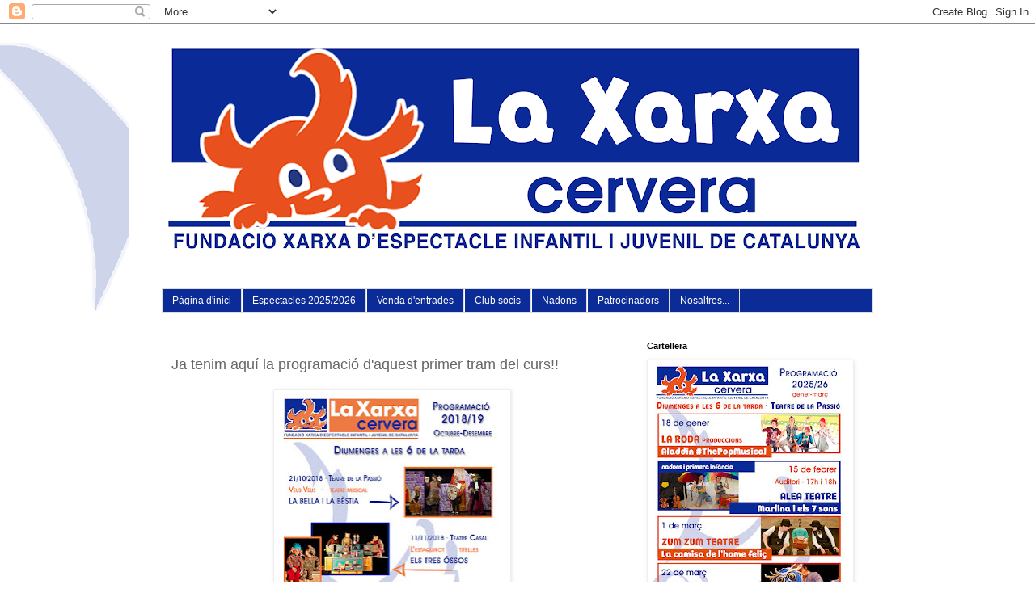

--- FILE ---
content_type: text/html; charset=UTF-8
request_url: http://www.laxarxacervera.cat/2018/09/blog-post.html
body_size: 10823
content:
<!DOCTYPE html>
<html class='v2' dir='ltr' lang='ca'>
<head>
<link href='https://www.blogger.com/static/v1/widgets/335934321-css_bundle_v2.css' rel='stylesheet' type='text/css'/>
<meta content='width=1100' name='viewport'/>
<meta content='text/html; charset=UTF-8' http-equiv='Content-Type'/>
<meta content='blogger' name='generator'/>
<link href='http://www.laxarxacervera.cat/favicon.ico' rel='icon' type='image/x-icon'/>
<link href='http://www.laxarxacervera.cat/2018/09/blog-post.html' rel='canonical'/>
<link rel="alternate" type="application/atom+xml" title="XARXA CERVERA. Programació estable de teatre familiar a Cervera - Atom" href="http://www.laxarxacervera.cat/feeds/posts/default" />
<link rel="alternate" type="application/rss+xml" title="XARXA CERVERA. Programació estable de teatre familiar a Cervera - RSS" href="http://www.laxarxacervera.cat/feeds/posts/default?alt=rss" />
<link rel="service.post" type="application/atom+xml" title="XARXA CERVERA. Programació estable de teatre familiar a Cervera - Atom" href="https://www.blogger.com/feeds/6397192974003247677/posts/default" />

<link rel="alternate" type="application/atom+xml" title="XARXA CERVERA. Programació estable de teatre familiar a Cervera - Atom" href="http://www.laxarxacervera.cat/feeds/3574800327566127043/comments/default" />
<!--Can't find substitution for tag [blog.ieCssRetrofitLinks]-->
<link href='https://blogger.googleusercontent.com/img/b/R29vZ2xl/AVvXsEgJex3wPKb39lZkegRYXXuxY71bMMTiEEIvb8zpMcfUxFY68B3BW-BiHnSV7AlG_LcODePag1cOnVfZox3fUn-ps8evuSxk1i7s8Q7Y4N-WEu704D1nVPiHhKN6gmxv2Uo-WlG5HRG80I65/s400/PROGRAMA_MA_oct-des2018+copia.jpg' rel='image_src'/>
<meta content='http://www.laxarxacervera.cat/2018/09/blog-post.html' property='og:url'/>
<meta content='XARXA CERVERA. Programació estable de teatre familiar a Cervera' property='og:title'/>
<meta content='Ja tenim aquí la programació d&#39;aquest primer tram del curs!!       ' property='og:description'/>
<meta content='https://blogger.googleusercontent.com/img/b/R29vZ2xl/AVvXsEgJex3wPKb39lZkegRYXXuxY71bMMTiEEIvb8zpMcfUxFY68B3BW-BiHnSV7AlG_LcODePag1cOnVfZox3fUn-ps8evuSxk1i7s8Q7Y4N-WEu704D1nVPiHhKN6gmxv2Uo-WlG5HRG80I65/w1200-h630-p-k-no-nu/PROGRAMA_MA_oct-des2018+copia.jpg' property='og:image'/>
<title>XARXA CERVERA. Programació estable de teatre familiar a Cervera</title>
<style id='page-skin-1' type='text/css'><!--
/*
-----------------------------------------------
Blogger Template Style
Name:     Simple
Designer: Blogger
URL:      www.blogger.com
----------------------------------------------- */
/* Content
----------------------------------------------- */
body {
font: normal normal 12px 'Trebuchet MS', Trebuchet, Verdana, sans-serif;
color: #666666;
background: #ffffff url(http://1.bp.blogspot.com/-SVny4lMatdQ/W6LE55TFvpI/AAAAAAAATmY/hhVcBfh2CxE0rUHBqkEAh_UY9zZoAdtPgCK4BGAYYCw/s0/marca-aigua%2Bcopia.png) repeat scroll top left;
padding: 0 0 0 0;
}
html body .region-inner {
min-width: 0;
max-width: 100%;
width: auto;
}
h2 {
font-size: 22px;
}
a:link {
text-decoration:none;
color: #2288bb;
}
a:visited {
text-decoration:none;
color: #888888;
}
a:hover {
text-decoration:underline;
color: #33aaff;
}
.body-fauxcolumn-outer .fauxcolumn-inner {
background: transparent none repeat scroll top left;
_background-image: none;
}
.body-fauxcolumn-outer .cap-top {
position: absolute;
z-index: 1;
height: 400px;
width: 100%;
}
.body-fauxcolumn-outer .cap-top .cap-left {
width: 100%;
background: transparent none repeat-x scroll top left;
_background-image: none;
}
.content-outer {
-moz-box-shadow: 0 0 0 rgba(0, 0, 0, .15);
-webkit-box-shadow: 0 0 0 rgba(0, 0, 0, .15);
-goog-ms-box-shadow: 0 0 0 #333333;
box-shadow: 0 0 0 rgba(0, 0, 0, .15);
margin-bottom: 1px;
}
.content-inner {
padding: 10px 40px;
}
.content-inner {
background-color: #ffffff;
}
/* Header
----------------------------------------------- */
.header-outer {
background: transparent none repeat-x scroll 0 -400px;
_background-image: none;
}
.Header h1 {
font: normal normal 40px 'Trebuchet MS',Trebuchet,Verdana,sans-serif;
color: #000000;
text-shadow: 0 0 0 rgba(0, 0, 0, .2);
}
.Header h1 a {
color: #000000;
}
.Header .description {
font-size: 18px;
color: #000000;
}
.header-inner .Header .titlewrapper {
padding: 22px 0;
}
.header-inner .Header .descriptionwrapper {
padding: 0 0;
}
/* Tabs
----------------------------------------------- */
.tabs-inner .section:first-child {
border-top: 0 solid #dddddd;
}
.tabs-inner .section:first-child ul {
margin-top: -1px;
border-top: 1px solid #dddddd;
border-left: 1px solid #dddddd;
border-right: 1px solid #dddddd;
}
.tabs-inner .widget ul {
background: #0b2c97 none repeat-x scroll 0 -800px;
_background-image: none;
border-bottom: 1px solid #dddddd;
margin-top: 0;
margin-left: -30px;
margin-right: -30px;
}
.tabs-inner .widget li a {
display: inline-block;
padding: .6em 1em;
font: normal normal 12px 'Trebuchet MS', Trebuchet, Verdana, sans-serif;
color: #ffffff;
border-left: 1px solid #ffffff;
border-right: 1px solid #dddddd;
}
.tabs-inner .widget li:first-child a {
border-left: none;
}
.tabs-inner .widget li.selected a, .tabs-inner .widget li a:hover {
color: #000000;
background-color: #ed7a43;
text-decoration: none;
}
/* Columns
----------------------------------------------- */
.main-outer {
border-top: 0 solid transparent;
}
.fauxcolumn-left-outer .fauxcolumn-inner {
border-right: 1px solid transparent;
}
.fauxcolumn-right-outer .fauxcolumn-inner {
border-left: 1px solid transparent;
}
/* Headings
----------------------------------------------- */
div.widget > h2,
div.widget h2.title {
margin: 0 0 1em 0;
font: normal bold 11px 'Trebuchet MS',Trebuchet,Verdana,sans-serif;
color: #000000;
}
/* Widgets
----------------------------------------------- */
.widget .zippy {
color: #999999;
text-shadow: 2px 2px 1px rgba(0, 0, 0, .1);
}
.widget .popular-posts ul {
list-style: none;
}
/* Posts
----------------------------------------------- */
h2.date-header {
font: normal bold 11px Arial, Tahoma, Helvetica, FreeSans, sans-serif;
}
.date-header span {
background-color: #bbbbbb;
color: #ffffff;
padding: 0.4em;
letter-spacing: 3px;
margin: inherit;
}
.main-inner {
padding-top: 35px;
padding-bottom: 65px;
}
.main-inner .column-center-inner {
padding: 0 0;
}
.main-inner .column-center-inner .section {
margin: 0 1em;
}
.post {
margin: 0 0 45px 0;
}
h3.post-title, .comments h4 {
font: normal normal 22px 'Trebuchet MS',Trebuchet,Verdana,sans-serif;
margin: .75em 0 0;
}
.post-body {
font-size: 110%;
line-height: 1.4;
position: relative;
}
.post-body img, .post-body .tr-caption-container, .Profile img, .Image img,
.BlogList .item-thumbnail img {
padding: 2px;
background: #ffffff;
border: 1px solid #eeeeee;
-moz-box-shadow: 1px 1px 5px rgba(0, 0, 0, .1);
-webkit-box-shadow: 1px 1px 5px rgba(0, 0, 0, .1);
box-shadow: 1px 1px 5px rgba(0, 0, 0, .1);
}
.post-body img, .post-body .tr-caption-container {
padding: 5px;
}
.post-body .tr-caption-container {
color: #666666;
}
.post-body .tr-caption-container img {
padding: 0;
background: transparent;
border: none;
-moz-box-shadow: 0 0 0 rgba(0, 0, 0, .1);
-webkit-box-shadow: 0 0 0 rgba(0, 0, 0, .1);
box-shadow: 0 0 0 rgba(0, 0, 0, .1);
}
.post-header {
margin: 0 0 1.5em;
line-height: 1.6;
font-size: 90%;
}
.post-footer {
margin: 20px -2px 0;
padding: 5px 10px;
color: #666666;
background-color: #eeeeee;
border-bottom: 1px solid #eeeeee;
line-height: 1.6;
font-size: 90%;
}
#comments .comment-author {
padding-top: 1.5em;
border-top: 1px solid transparent;
background-position: 0 1.5em;
}
#comments .comment-author:first-child {
padding-top: 0;
border-top: none;
}
.avatar-image-container {
margin: .2em 0 0;
}
#comments .avatar-image-container img {
border: 1px solid #eeeeee;
}
/* Comments
----------------------------------------------- */
.comments .comments-content .icon.blog-author {
background-repeat: no-repeat;
background-image: url([data-uri]);
}
.comments .comments-content .loadmore a {
border-top: 1px solid #999999;
border-bottom: 1px solid #999999;
}
.comments .comment-thread.inline-thread {
background-color: #eeeeee;
}
.comments .continue {
border-top: 2px solid #999999;
}
/* Accents
---------------------------------------------- */
.section-columns td.columns-cell {
border-left: 1px solid transparent;
}
.blog-pager {
background: transparent url(//www.blogblog.com/1kt/simple/paging_dot.png) repeat-x scroll top center;
}
.blog-pager-older-link, .home-link,
.blog-pager-newer-link {
background-color: #ffffff;
padding: 5px;
}
.footer-outer {
border-top: 1px dashed #bbbbbb;
}
/* Mobile
----------------------------------------------- */
body.mobile  {
background-size: auto;
}
.mobile .body-fauxcolumn-outer {
background: transparent none repeat scroll top left;
}
.mobile .body-fauxcolumn-outer .cap-top {
background-size: 100% auto;
}
.mobile .content-outer {
-webkit-box-shadow: 0 0 3px rgba(0, 0, 0, .15);
box-shadow: 0 0 3px rgba(0, 0, 0, .15);
}
.mobile .tabs-inner .widget ul {
margin-left: 0;
margin-right: 0;
}
.mobile .post {
margin: 0;
}
.mobile .main-inner .column-center-inner .section {
margin: 0;
}
.mobile .date-header span {
padding: 0.1em 10px;
margin: 0 -10px;
}
.mobile h3.post-title {
margin: 0;
}
.mobile .blog-pager {
background: transparent none no-repeat scroll top center;
}
.mobile .footer-outer {
border-top: none;
}
.mobile .main-inner, .mobile .footer-inner {
background-color: #ffffff;
}
.mobile-index-contents {
color: #666666;
}
.mobile-link-button {
background-color: #2288bb;
}
.mobile-link-button a:link, .mobile-link-button a:visited {
color: #ffffff;
}
.mobile .tabs-inner .section:first-child {
border-top: none;
}
.mobile .tabs-inner .PageList .widget-content {
background-color: #ed7a43;
color: #000000;
border-top: 1px solid #dddddd;
border-bottom: 1px solid #dddddd;
}
.mobile .tabs-inner .PageList .widget-content .pagelist-arrow {
border-left: 1px solid #dddddd;
}

--></style>
<style id='template-skin-1' type='text/css'><!--
body {
min-width: 960px;
}
.content-outer, .content-fauxcolumn-outer, .region-inner {
min-width: 960px;
max-width: 960px;
_width: 960px;
}
.main-inner .columns {
padding-left: 0;
padding-right: 310px;
}
.main-inner .fauxcolumn-center-outer {
left: 0;
right: 310px;
/* IE6 does not respect left and right together */
_width: expression(this.parentNode.offsetWidth -
parseInt("0") -
parseInt("310px") + 'px');
}
.main-inner .fauxcolumn-left-outer {
width: 0;
}
.main-inner .fauxcolumn-right-outer {
width: 310px;
}
.main-inner .column-left-outer {
width: 0;
right: 100%;
margin-left: -0;
}
.main-inner .column-right-outer {
width: 310px;
margin-right: -310px;
}
#layout {
min-width: 0;
}
#layout .content-outer {
min-width: 0;
width: 800px;
}
#layout .region-inner {
min-width: 0;
width: auto;
}
body#layout div.add_widget {
padding: 8px;
}
body#layout div.add_widget a {
margin-left: 32px;
}
--></style>
<style>
    body {background-image:url(http\:\/\/1.bp.blogspot.com\/-SVny4lMatdQ\/W6LE55TFvpI\/AAAAAAAATmY\/hhVcBfh2CxE0rUHBqkEAh_UY9zZoAdtPgCK4BGAYYCw\/s0\/marca-aigua%2Bcopia.png);}
    
@media (max-width: 200px) { body {background-image:url(http\:\/\/1.bp.blogspot.com\/-SVny4lMatdQ\/W6LE55TFvpI\/AAAAAAAATmY\/hhVcBfh2CxE0rUHBqkEAh_UY9zZoAdtPgCK4BGAYYCw\/w200\/marca-aigua%2Bcopia.png);}}
@media (max-width: 400px) and (min-width: 201px) { body {background-image:url(http\:\/\/1.bp.blogspot.com\/-SVny4lMatdQ\/W6LE55TFvpI\/AAAAAAAATmY\/hhVcBfh2CxE0rUHBqkEAh_UY9zZoAdtPgCK4BGAYYCw\/w400\/marca-aigua%2Bcopia.png);}}
@media (max-width: 800px) and (min-width: 401px) { body {background-image:url(http\:\/\/1.bp.blogspot.com\/-SVny4lMatdQ\/W6LE55TFvpI\/AAAAAAAATmY\/hhVcBfh2CxE0rUHBqkEAh_UY9zZoAdtPgCK4BGAYYCw\/w800\/marca-aigua%2Bcopia.png);}}
@media (max-width: 1200px) and (min-width: 801px) { body {background-image:url(http\:\/\/1.bp.blogspot.com\/-SVny4lMatdQ\/W6LE55TFvpI\/AAAAAAAATmY\/hhVcBfh2CxE0rUHBqkEAh_UY9zZoAdtPgCK4BGAYYCw\/w1200\/marca-aigua%2Bcopia.png);}}
/* Last tag covers anything over one higher than the previous max-size cap. */
@media (min-width: 1201px) { body {background-image:url(http\:\/\/1.bp.blogspot.com\/-SVny4lMatdQ\/W6LE55TFvpI\/AAAAAAAATmY\/hhVcBfh2CxE0rUHBqkEAh_UY9zZoAdtPgCK4BGAYYCw\/w1600\/marca-aigua%2Bcopia.png);}}
  </style>
<link href='https://www.blogger.com/dyn-css/authorization.css?targetBlogID=6397192974003247677&amp;zx=6dc29c4a-1b79-45db-97fe-27b5b86404ec' media='none' onload='if(media!=&#39;all&#39;)media=&#39;all&#39;' rel='stylesheet'/><noscript><link href='https://www.blogger.com/dyn-css/authorization.css?targetBlogID=6397192974003247677&amp;zx=6dc29c4a-1b79-45db-97fe-27b5b86404ec' rel='stylesheet'/></noscript>
<meta name='google-adsense-platform-account' content='ca-host-pub-1556223355139109'/>
<meta name='google-adsense-platform-domain' content='blogspot.com'/>

</head>
<body class='loading variant-simplysimple'>
<div class='navbar section' id='navbar' name='Barra de navegació'><div class='widget Navbar' data-version='1' id='Navbar1'><script type="text/javascript">
    function setAttributeOnload(object, attribute, val) {
      if(window.addEventListener) {
        window.addEventListener('load',
          function(){ object[attribute] = val; }, false);
      } else {
        window.attachEvent('onload', function(){ object[attribute] = val; });
      }
    }
  </script>
<div id="navbar-iframe-container"></div>
<script type="text/javascript" src="https://apis.google.com/js/platform.js"></script>
<script type="text/javascript">
      gapi.load("gapi.iframes:gapi.iframes.style.bubble", function() {
        if (gapi.iframes && gapi.iframes.getContext) {
          gapi.iframes.getContext().openChild({
              url: 'https://www.blogger.com/navbar/6397192974003247677?po\x3d3574800327566127043\x26origin\x3dhttp://www.laxarxacervera.cat',
              where: document.getElementById("navbar-iframe-container"),
              id: "navbar-iframe"
          });
        }
      });
    </script><script type="text/javascript">
(function() {
var script = document.createElement('script');
script.type = 'text/javascript';
script.src = '//pagead2.googlesyndication.com/pagead/js/google_top_exp.js';
var head = document.getElementsByTagName('head')[0];
if (head) {
head.appendChild(script);
}})();
</script>
</div></div>
<div class='body-fauxcolumns'>
<div class='fauxcolumn-outer body-fauxcolumn-outer'>
<div class='cap-top'>
<div class='cap-left'></div>
<div class='cap-right'></div>
</div>
<div class='fauxborder-left'>
<div class='fauxborder-right'></div>
<div class='fauxcolumn-inner'>
</div>
</div>
<div class='cap-bottom'>
<div class='cap-left'></div>
<div class='cap-right'></div>
</div>
</div>
</div>
<div class='content'>
<div class='content-fauxcolumns'>
<div class='fauxcolumn-outer content-fauxcolumn-outer'>
<div class='cap-top'>
<div class='cap-left'></div>
<div class='cap-right'></div>
</div>
<div class='fauxborder-left'>
<div class='fauxborder-right'></div>
<div class='fauxcolumn-inner'>
</div>
</div>
<div class='cap-bottom'>
<div class='cap-left'></div>
<div class='cap-right'></div>
</div>
</div>
</div>
<div class='content-outer'>
<div class='content-cap-top cap-top'>
<div class='cap-left'></div>
<div class='cap-right'></div>
</div>
<div class='fauxborder-left content-fauxborder-left'>
<div class='fauxborder-right content-fauxborder-right'></div>
<div class='content-inner'>
<header>
<div class='header-outer'>
<div class='header-cap-top cap-top'>
<div class='cap-left'></div>
<div class='cap-right'></div>
</div>
<div class='fauxborder-left header-fauxborder-left'>
<div class='fauxborder-right header-fauxborder-right'></div>
<div class='region-inner header-inner'>
<div class='header section' id='header' name='Capçalera'><div class='widget Header' data-version='1' id='Header1'>
<div id='header-inner'>
<a href='http://www.laxarxacervera.cat/' style='display: block'>
<img alt='XARXA CERVERA. Programació estable de teatre familiar a Cervera' height='293px; ' id='Header1_headerimg' src='https://blogger.googleusercontent.com/img/a/AVvXsEhcE3_SHFB1TyhZIvrPIGtZc9Ky0tHUudopUfGiTZVBoAvA9DGnjy4CHhvv9_ngfZ1zYy2zg_47w2qALWCdtMJ3j7tPWFN2zN7Q8Kgfz9_a5HfKnfvwd2v6UlaPLcY0qdUbiI3xS9nGTP_GbEBzM8v8CWq3TBjbLopdRXmyn616xp9WyzeQtKLopULORI8=s880' style='display: block' width='880px; '/>
</a>
<div class='descriptionwrapper'>
<p class='description'><span>
</span></p>
</div>
</div>
</div></div>
</div>
</div>
<div class='header-cap-bottom cap-bottom'>
<div class='cap-left'></div>
<div class='cap-right'></div>
</div>
</div>
</header>
<div class='tabs-outer'>
<div class='tabs-cap-top cap-top'>
<div class='cap-left'></div>
<div class='cap-right'></div>
</div>
<div class='fauxborder-left tabs-fauxborder-left'>
<div class='fauxborder-right tabs-fauxborder-right'></div>
<div class='region-inner tabs-inner'>
<div class='tabs section' id='crosscol' name='Multicolumnes'><div class='widget PageList' data-version='1' id='PageList1'>
<h2>Pàgines</h2>
<div class='widget-content'>
<ul>
<li>
<a href='https://laxarxacervera.blogspot.com/'>Pàgina d'inici</a>
</li>
<li>
<a href='http://www.laxarxacervera.cat/p/espectacles-20252026.html'>Espectacles 2025/2026</a>
</li>
<li>
<a href='http://www.laxarxacervera.cat/p/venda-dentrades.html'>Venda d'entrades</a>
</li>
<li>
<a href='http://www.laxarxacervera.cat/p/club-socis.html'>Club socis</a>
</li>
<li>
<a href='https://laxarxacervera.blogspot.com/p/nadons.html'>Nadons</a>
</li>
<li>
<a href='https://laxarxacervera.blogspot.com/p/patrocinadors.html'>Patrocinadors</a>
</li>
<li>
<a href='http://laxarxacervera.blogspot.com/p/nosaltres.html'>Nosaltres...</a>
</li>
</ul>
<div class='clear'></div>
</div>
</div></div>
<div class='tabs no-items section' id='crosscol-overflow' name='Cross-Column 2'></div>
</div>
</div>
<div class='tabs-cap-bottom cap-bottom'>
<div class='cap-left'></div>
<div class='cap-right'></div>
</div>
</div>
<div class='main-outer'>
<div class='main-cap-top cap-top'>
<div class='cap-left'></div>
<div class='cap-right'></div>
</div>
<div class='fauxborder-left main-fauxborder-left'>
<div class='fauxborder-right main-fauxborder-right'></div>
<div class='region-inner main-inner'>
<div class='columns fauxcolumns'>
<div class='fauxcolumn-outer fauxcolumn-center-outer'>
<div class='cap-top'>
<div class='cap-left'></div>
<div class='cap-right'></div>
</div>
<div class='fauxborder-left'>
<div class='fauxborder-right'></div>
<div class='fauxcolumn-inner'>
</div>
</div>
<div class='cap-bottom'>
<div class='cap-left'></div>
<div class='cap-right'></div>
</div>
</div>
<div class='fauxcolumn-outer fauxcolumn-left-outer'>
<div class='cap-top'>
<div class='cap-left'></div>
<div class='cap-right'></div>
</div>
<div class='fauxborder-left'>
<div class='fauxborder-right'></div>
<div class='fauxcolumn-inner'>
</div>
</div>
<div class='cap-bottom'>
<div class='cap-left'></div>
<div class='cap-right'></div>
</div>
</div>
<div class='fauxcolumn-outer fauxcolumn-right-outer'>
<div class='cap-top'>
<div class='cap-left'></div>
<div class='cap-right'></div>
</div>
<div class='fauxborder-left'>
<div class='fauxborder-right'></div>
<div class='fauxcolumn-inner'>
</div>
</div>
<div class='cap-bottom'>
<div class='cap-left'></div>
<div class='cap-right'></div>
</div>
</div>
<!-- corrects IE6 width calculation -->
<div class='columns-inner'>
<div class='column-center-outer'>
<div class='column-center-inner'>
<div class='main section' id='main' name='Principal'><div class='widget Blog' data-version='1' id='Blog1'>
<div class='blog-posts hfeed'>

          <div class="date-outer">
        

          <div class="date-posts">
        
<div class='post-outer'>
<div class='post hentry uncustomized-post-template' itemprop='blogPost' itemscope='itemscope' itemtype='http://schema.org/BlogPosting'>
<meta content='https://blogger.googleusercontent.com/img/b/R29vZ2xl/AVvXsEgJex3wPKb39lZkegRYXXuxY71bMMTiEEIvb8zpMcfUxFY68B3BW-BiHnSV7AlG_LcODePag1cOnVfZox3fUn-ps8evuSxk1i7s8Q7Y4N-WEu704D1nVPiHhKN6gmxv2Uo-WlG5HRG80I65/s400/PROGRAMA_MA_oct-des2018+copia.jpg' itemprop='image_url'/>
<meta content='6397192974003247677' itemprop='blogId'/>
<meta content='3574800327566127043' itemprop='postId'/>
<a name='3574800327566127043'></a>
<div class='post-header'>
<div class='post-header-line-1'></div>
</div>
<div class='post-body entry-content' id='post-body-3574800327566127043' itemprop='description articleBody'>
<span style="font-size: large;"><span style="font-family: &quot;Trebuchet MS&quot;, sans-serif;">Ja tenim aquí la programació d'aquest primer tram del curs!!&nbsp;</span></span><br />
<br />
<div class="separator" style="clear: both; text-align: center;">
<a href="https://blogger.googleusercontent.com/img/b/R29vZ2xl/AVvXsEgJex3wPKb39lZkegRYXXuxY71bMMTiEEIvb8zpMcfUxFY68B3BW-BiHnSV7AlG_LcODePag1cOnVfZox3fUn-ps8evuSxk1i7s8Q7Y4N-WEu704D1nVPiHhKN6gmxv2Uo-WlG5HRG80I65/s1600/PROGRAMA_MA_oct-des2018+copia.jpg" imageanchor="1" style="margin-left: 1em; margin-right: 1em;"><img border="0" data-original-height="1052" data-original-width="744" height="400" src="https://blogger.googleusercontent.com/img/b/R29vZ2xl/AVvXsEgJex3wPKb39lZkegRYXXuxY71bMMTiEEIvb8zpMcfUxFY68B3BW-BiHnSV7AlG_LcODePag1cOnVfZox3fUn-ps8evuSxk1i7s8Q7Y4N-WEu704D1nVPiHhKN6gmxv2Uo-WlG5HRG80I65/s400/PROGRAMA_MA_oct-des2018+copia.jpg" width="282" /></a></div>
<br />
<br /><br />
<div style='clear: both;'></div>
</div>
<div class='post-footer'>
<div class='post-footer-line post-footer-line-1'>
<span class='post-author vcard'>
Posted by
<span class='fn' itemprop='author' itemscope='itemscope' itemtype='http://schema.org/Person'>
<meta content='https://www.blogger.com/profile/03743876597417847935' itemprop='url'/>
<a class='g-profile' href='https://www.blogger.com/profile/03743876597417847935' rel='author' title='author profile'>
<span itemprop='name'>anna</span>
</a>
</span>
</span>
<span class='post-timestamp'>
</span>
<span class='post-comment-link'>
</span>
<span class='post-icons'>
</span>
<div class='post-share-buttons goog-inline-block'>
<a class='goog-inline-block share-button sb-email' href='https://www.blogger.com/share-post.g?blogID=6397192974003247677&postID=3574800327566127043&target=email' target='_blank' title='Envia per correu electrònic'><span class='share-button-link-text'>Envia per correu electrònic</span></a><a class='goog-inline-block share-button sb-blog' href='https://www.blogger.com/share-post.g?blogID=6397192974003247677&postID=3574800327566127043&target=blog' onclick='window.open(this.href, "_blank", "height=270,width=475"); return false;' target='_blank' title='BlogThis!'><span class='share-button-link-text'>BlogThis!</span></a><a class='goog-inline-block share-button sb-twitter' href='https://www.blogger.com/share-post.g?blogID=6397192974003247677&postID=3574800327566127043&target=twitter' target='_blank' title='Comparteix a X'><span class='share-button-link-text'>Comparteix a X</span></a><a class='goog-inline-block share-button sb-facebook' href='https://www.blogger.com/share-post.g?blogID=6397192974003247677&postID=3574800327566127043&target=facebook' onclick='window.open(this.href, "_blank", "height=430,width=640"); return false;' target='_blank' title='Comparteix a Facebook'><span class='share-button-link-text'>Comparteix a Facebook</span></a><a class='goog-inline-block share-button sb-pinterest' href='https://www.blogger.com/share-post.g?blogID=6397192974003247677&postID=3574800327566127043&target=pinterest' target='_blank' title='Comparteix a Pinterest'><span class='share-button-link-text'>Comparteix a Pinterest</span></a>
</div>
</div>
<div class='post-footer-line post-footer-line-2'>
<span class='post-labels'>
</span>
</div>
<div class='post-footer-line post-footer-line-3'>
<span class='post-location'>
</span>
</div>
</div>
</div>
<div class='comments' id='comments'>
<a name='comments'></a>
<h4>Cap comentari:</h4>
<div id='Blog1_comments-block-wrapper'>
<dl class='avatar-comment-indent' id='comments-block'>
</dl>
</div>
<p class='comment-footer'>
<a href='https://www.blogger.com/comment/fullpage/post/6397192974003247677/3574800327566127043' onclick='javascript:window.open(this.href, "bloggerPopup", "toolbar=0,location=0,statusbar=1,menubar=0,scrollbars=yes,width=640,height=500"); return false;'>Publica un comentari a l'entrada</a>
</p>
</div>
</div>

        </div></div>
      
</div>
<div class='blog-pager' id='blog-pager'>
<span id='blog-pager-newer-link'>
<a class='blog-pager-newer-link' href='http://www.laxarxacervera.cat/2018/10/abonaments-xarxers.html' id='Blog1_blog-pager-newer-link' title='Entrada més recent'>Entrada més recent</a>
</span>
<span id='blog-pager-older-link'>
<a class='blog-pager-older-link' href='http://www.laxarxacervera.cat/2018/03/nous-carnets-xarxmic.html' id='Blog1_blog-pager-older-link' title='Entrada més antiga'>Entrada més antiga</a>
</span>
<a class='home-link' href='http://www.laxarxacervera.cat/'>Inici</a>
</div>
<div class='clear'></div>
<div class='post-feeds'>
<div class='feed-links'>
Subscriure's a:
<a class='feed-link' href='http://www.laxarxacervera.cat/feeds/3574800327566127043/comments/default' target='_blank' type='application/atom+xml'>Comentaris del missatge (Atom)</a>
</div>
</div>
</div></div>
</div>
</div>
<div class='column-left-outer'>
<div class='column-left-inner'>
<aside>
</aside>
</div>
</div>
<div class='column-right-outer'>
<div class='column-right-inner'>
<aside>
<div class='sidebar section' id='sidebar-right-1'><div class='widget Image' data-version='1' id='Image2'>
<h2>Cartellera</h2>
<div class='widget-content'>
<a href='http://www.laxarxacervera.cat/p/espectacles-20252026.html'>
<img alt='Cartellera' height='354' id='Image2_img' src='https://blogger.googleusercontent.com/img/a/AVvXsEjraFg7o2ZIG_LQIG-pJYH8t0QDKdww3SIQ0hSOIKaRBfcU2zbU2heNfv6A4m77wnrQz_uwSdVZCpF2HoFB7QlAKGa9E3H-e8_afcclfVUIZulnFQXe7Png_TVxS-d6rZIfVh4AlqfizY7-F8iz7y8li3kk-4uPs_1jQ6wLl5eXnaGjaAkdFwMGL4liXrM=s354' width='250'/>
</a>
<br/>
</div>
<div class='clear'></div>
</div><div class='widget Image' data-version='1' id='Image9'>
<div class='widget-content'>
<a href='http://www.laxarxacervera.cat/2021/11/video-tutorial-compra-entrades-on-line.html'>
<img alt='' height='36' id='Image9_img' src='https://blogger.googleusercontent.com/img/a/AVvXsEhND9A4WdAqR6q7P11LbAIAGA_RgaRH7ZEhV2uXYiDCMI7uuWxsp5moOgTU2iGvUP2ofvRIWrvc3a0ZVpBv6RdNLo4TomChuQ98MwlSh5XuyBJNriR_5z9tC1g2qrizcyCW5IZzIWhRN7Iop7_zxKR933onnLyqlDvpZofTPZ5O7iVvAy27AuCszTtJCOU=s250' width='250'/>
</a>
<br/>
</div>
<div class='clear'></div>
</div><div class='widget PageList' data-version='1' id='PageList3'>
<div class='widget-content'>
<ul>
<li>
<a href='http://www.laxarxacervera.cat/p/llei-de-proteccio-de-dades.html'>Llei de protecció de dades</a>
</li>
</ul>
<div class='clear'></div>
</div>
</div></div>
<table border='0' cellpadding='0' cellspacing='0' class='section-columns columns-2'>
<tbody>
<tr>
<td class='first columns-cell'>
<div class='sidebar section' id='sidebar-right-2-1'><div class='widget Image' data-version='1' id='Image7'>
<h2>Segueix-nos!</h2>
<div class='widget-content'>
<a href='https://www.instagram.com/xarxa_cervera/'>
<img alt='Segueix-nos!' height='110' id='Image7_img' src='https://blogger.googleusercontent.com/img/b/R29vZ2xl/AVvXsEgJLBFXVlazbMZ9jPnOhYVPYSD-mKagp_w58jliNJmNLyzY5NCIw2Vnzg7xjeUQXaFlow1mfvU2ASn5pV2OgiqdCqpYtDLhnfvYD4Gl7ESi6aKYK1NPDvJpLlilNWD85Ey2c0eizTpLUKM/s110/07f0d7b69ef071571e4ada2f4d6a053a-icono-de-instagram-colorido-by-vexels.png' width='110'/>
</a>
<br/>
</div>
<div class='clear'></div>
</div></div>
</td>
<td class='columns-cell'>
<div class='sidebar no-items section' id='sidebar-right-2-2'></div>
</td>
</tr>
</tbody>
</table>
<div class='sidebar section' id='sidebar-right-3'><div class='widget Image' data-version='1' id='Image3'>
<div class='widget-content'>
<a href='http://laxarxacervera.blogspot.com/p/patrocinadors.html'>
<img alt='' height='189' id='Image3_img' src='https://blogger.googleusercontent.com/img/a/AVvXsEhjNX5LwXmJTXluTqEgp9wr1p7m0EZX-0okbNDZiFZVQBgiKrzpuRNALhzVSKMqX1dFG5LvTDmWlGvjZT-Oy2F7zKnzcZhHKjMkYHNA3X15pEJMbpurvUusQZD-D4n6S9M8OgWaMW6hgUumQe3cw5aa2eDVwe1kWeysNwfqM-nkwhZgJXH_Td9uyITM-9k=s250' width='250'/>
</a>
<br/>
</div>
<div class='clear'></div>
</div><div class='widget Image' data-version='1' id='Image6'>
<h2>Patrocinadors</h2>
<div class='widget-content'>
<a href='http://laxarxacervera.blogspot.com.es/p/patrocinadors.html'>
<img alt='Patrocinadors' height='692' id='Image6_img' src='https://blogger.googleusercontent.com/img/a/AVvXsEiECxc6toz1uRc9vPn2JNfT8e2uqprNTu-FSJxa0bBvyd3UCHjX9ZmIWSaqjSG1z0WbwO4vW88yQVsjx8If77lz9lmJufqA06AwAR9b0IaACY-Ds3RLk0_i-BsyvjcDwY7nDjJ2wANfYlPfoDGjpQDm7jbU_1o-EUW95jPFLf2u4CHv8wyCdh7foCt3xe0=s692' width='250'/>
</a>
<br/>
</div>
<div class='clear'></div>
</div><div class='widget PageList' data-version='1' id='PageList2'>
<h2>Programacions - Històric</h2>
<div class='widget-content'>
<ul>
<li>
<a href='http://www.laxarxacervera.cat/p/espectacles-202425.html'>Espectacles 2024/2025</a>
</li>
<li>
<a href='http://www.laxarxacervera.cat/p/espectacles-202324.html'>Espectacles 2023/2024</a>
</li>
<li>
<a href='http://www.laxarxacervera.cat/p/espectacles-202223.html'>Espectacles 2022/2023</a>
</li>
<li>
<a href='https://laxarxacervera.blogspot.com/p/espectacles-20212022.html'> Espectacles 2021/2022</a>
</li>
<li>
<a href='https://laxarxacervera.blogspot.com/p/espectacles-20202021.html'>Espectacles 2020/2021</a>
</li>
<li>
<a href='https://laxarxacervera.blogspot.com/p/espectacles-20192020.html'>Espectacles 2019/2020</a>
</li>
<li>
<a href='https://laxarxacervera.blogspot.com/p/blog-page_19.html'>Espectacles 2018/2019</a>
</li>
<li>
<a href='https://laxarxacervera.blogspot.com/p/comenca-la-30a-temporada-de-la-xarxa.html'>Espectacles 2017/2018</a>
</li>
<li>
<a href='https://laxarxacervera.blogspot.com/p/espectacles-20102011_19.html'>Espectacles 2016/2017</a>
</li>
<li>
<a href='https://laxarxacervera.blogspot.com/p/espectacles-20152016.html'>Espectacles 2015/2016</a>
</li>
<li>
<a href='https://laxarxacervera.blogspot.com/p/espectacles-20142015.html'>Espectacles 2014/2015</a>
</li>
<li>
<a href='https://laxarxacervera.blogspot.com/p/espectacles-20132014.html'>Espectacles 2013/2014</a>
</li>
<li>
<a href='https://laxarxacervera.blogspot.com/p/espectacles-20122013.html'>Espectacles 2012/2013</a>
</li>
<li>
<a href='https://laxarxacervera.blogspot.com/p/espectacles-20112012.html'>Espectacles 2011/2012</a>
</li>
<li>
<a href='https://laxarxacervera.blogspot.com/p/espectacles-20102011.html'>Espectacles 2010/2011</a>
</li>
<li>
<a href='https://laxarxacervera.blogspot.com/p/espectacles-20132014_19.html'>Espectacles 2009/2010</a>
</li>
</ul>
<div class='clear'></div>
</div>
</div></div>
</aside>
</div>
</div>
</div>
<div style='clear: both'></div>
<!-- columns -->
</div>
<!-- main -->
</div>
</div>
<div class='main-cap-bottom cap-bottom'>
<div class='cap-left'></div>
<div class='cap-right'></div>
</div>
</div>
<footer>
<div class='footer-outer'>
<div class='footer-cap-top cap-top'>
<div class='cap-left'></div>
<div class='cap-right'></div>
</div>
<div class='fauxborder-left footer-fauxborder-left'>
<div class='fauxborder-right footer-fauxborder-right'></div>
<div class='region-inner footer-inner'>
<div class='foot section' id='footer-1'><div class='widget Image' data-version='1' id='Image5'>
<div class='widget-content'>
<img alt='' height='126' id='Image5_img' src='https://blogger.googleusercontent.com/img/a/AVvXsEg8oc3hdS57y72dHPZnllDM7TPOUhULB8DfoLWQmvm5TeAckin0kIkEQJpG9ktcTVNTBh1qBWKKxMTJzn6fmlCnHRZ6Ej3Ihbv35XDFmjS392BEa82pAEiT6ZoE87VKfl5johsGrmWuX7BDWLAH48lhE6ctV_IlCfsWKsqHI8zV5NN_qtKePVOJkHN1DB0=s820' width='820'/>
<br/>
</div>
<div class='clear'></div>
</div></div>
<table border='0' cellpadding='0' cellspacing='0' class='section-columns columns-2'>
<tbody>
<tr>
<td class='first columns-cell'>
<div class='foot no-items section' id='footer-2-1'></div>
</td>
<td class='columns-cell'>
<div class='foot no-items section' id='footer-2-2'></div>
</td>
</tr>
</tbody>
</table>
<!-- outside of the include in order to lock Attribution widget -->
<div class='foot section' id='footer-3' name='Peu de pàgina'><div class='widget Attribution' data-version='1' id='Attribution1'>
<div class='widget-content' style='text-align: center;'>
Tema Senzill. Amb la tecnologia de <a href='https://www.blogger.com' target='_blank'>Blogger</a>.
</div>
<div class='clear'></div>
</div></div>
</div>
</div>
<div class='footer-cap-bottom cap-bottom'>
<div class='cap-left'></div>
<div class='cap-right'></div>
</div>
</div>
</footer>
<!-- content -->
</div>
</div>
<div class='content-cap-bottom cap-bottom'>
<div class='cap-left'></div>
<div class='cap-right'></div>
</div>
</div>
</div>
<script type='text/javascript'>
    window.setTimeout(function() {
        document.body.className = document.body.className.replace('loading', '');
      }, 10);
  </script>

<script type="text/javascript" src="https://www.blogger.com/static/v1/widgets/3845888474-widgets.js"></script>
<script type='text/javascript'>
window['__wavt'] = 'AOuZoY7lxY2mhn7f38IaWtqLKil3s4geCg:1768610324582';_WidgetManager._Init('//www.blogger.com/rearrange?blogID\x3d6397192974003247677','//www.laxarxacervera.cat/2018/09/blog-post.html','6397192974003247677');
_WidgetManager._SetDataContext([{'name': 'blog', 'data': {'blogId': '6397192974003247677', 'title': 'XARXA CERVERA. Programaci\xf3 estable de teatre familiar a Cervera', 'url': 'http://www.laxarxacervera.cat/2018/09/blog-post.html', 'canonicalUrl': 'http://www.laxarxacervera.cat/2018/09/blog-post.html', 'homepageUrl': 'http://www.laxarxacervera.cat/', 'searchUrl': 'http://www.laxarxacervera.cat/search', 'canonicalHomepageUrl': 'http://www.laxarxacervera.cat/', 'blogspotFaviconUrl': 'http://www.laxarxacervera.cat/favicon.ico', 'bloggerUrl': 'https://www.blogger.com', 'hasCustomDomain': true, 'httpsEnabled': false, 'enabledCommentProfileImages': true, 'gPlusViewType': 'FILTERED_POSTMOD', 'adultContent': false, 'analyticsAccountNumber': '', 'encoding': 'UTF-8', 'locale': 'ca', 'localeUnderscoreDelimited': 'ca', 'languageDirection': 'ltr', 'isPrivate': false, 'isMobile': false, 'isMobileRequest': false, 'mobileClass': '', 'isPrivateBlog': false, 'isDynamicViewsAvailable': true, 'feedLinks': '\x3clink rel\x3d\x22alternate\x22 type\x3d\x22application/atom+xml\x22 title\x3d\x22XARXA CERVERA. Programaci\xf3 estable de teatre familiar a Cervera - Atom\x22 href\x3d\x22http://www.laxarxacervera.cat/feeds/posts/default\x22 /\x3e\n\x3clink rel\x3d\x22alternate\x22 type\x3d\x22application/rss+xml\x22 title\x3d\x22XARXA CERVERA. Programaci\xf3 estable de teatre familiar a Cervera - RSS\x22 href\x3d\x22http://www.laxarxacervera.cat/feeds/posts/default?alt\x3drss\x22 /\x3e\n\x3clink rel\x3d\x22service.post\x22 type\x3d\x22application/atom+xml\x22 title\x3d\x22XARXA CERVERA. Programaci\xf3 estable de teatre familiar a Cervera - Atom\x22 href\x3d\x22https://www.blogger.com/feeds/6397192974003247677/posts/default\x22 /\x3e\n\n\x3clink rel\x3d\x22alternate\x22 type\x3d\x22application/atom+xml\x22 title\x3d\x22XARXA CERVERA. Programaci\xf3 estable de teatre familiar a Cervera - Atom\x22 href\x3d\x22http://www.laxarxacervera.cat/feeds/3574800327566127043/comments/default\x22 /\x3e\n', 'meTag': '', 'adsenseHostId': 'ca-host-pub-1556223355139109', 'adsenseHasAds': false, 'adsenseAutoAds': false, 'boqCommentIframeForm': true, 'loginRedirectParam': '', 'view': '', 'dynamicViewsCommentsSrc': '//www.blogblog.com/dynamicviews/4224c15c4e7c9321/js/comments.js', 'dynamicViewsScriptSrc': '//www.blogblog.com/dynamicviews/2dfa401275732ff9', 'plusOneApiSrc': 'https://apis.google.com/js/platform.js', 'disableGComments': true, 'interstitialAccepted': false, 'sharing': {'platforms': [{'name': 'Obt\xe9n l\x27enlla\xe7', 'key': 'link', 'shareMessage': 'Obt\xe9n l\x27enlla\xe7', 'target': ''}, {'name': 'Facebook', 'key': 'facebook', 'shareMessage': 'Comparteix a Facebook', 'target': 'facebook'}, {'name': 'BlogThis!', 'key': 'blogThis', 'shareMessage': 'BlogThis!', 'target': 'blog'}, {'name': 'X', 'key': 'twitter', 'shareMessage': 'Comparteix a X', 'target': 'twitter'}, {'name': 'Pinterest', 'key': 'pinterest', 'shareMessage': 'Comparteix a Pinterest', 'target': 'pinterest'}, {'name': 'Correu electr\xf2nic', 'key': 'email', 'shareMessage': 'Correu electr\xf2nic', 'target': 'email'}], 'disableGooglePlus': true, 'googlePlusShareButtonWidth': 0, 'googlePlusBootstrap': '\x3cscript type\x3d\x22text/javascript\x22\x3ewindow.___gcfg \x3d {\x27lang\x27: \x27ca\x27};\x3c/script\x3e'}, 'hasCustomJumpLinkMessage': true, 'jumpLinkMessage': 'Read more \xbb', 'pageType': 'item', 'postId': '3574800327566127043', 'postImageThumbnailUrl': 'https://blogger.googleusercontent.com/img/b/R29vZ2xl/AVvXsEgJex3wPKb39lZkegRYXXuxY71bMMTiEEIvb8zpMcfUxFY68B3BW-BiHnSV7AlG_LcODePag1cOnVfZox3fUn-ps8evuSxk1i7s8Q7Y4N-WEu704D1nVPiHhKN6gmxv2Uo-WlG5HRG80I65/s72-c/PROGRAMA_MA_oct-des2018+copia.jpg', 'postImageUrl': 'https://blogger.googleusercontent.com/img/b/R29vZ2xl/AVvXsEgJex3wPKb39lZkegRYXXuxY71bMMTiEEIvb8zpMcfUxFY68B3BW-BiHnSV7AlG_LcODePag1cOnVfZox3fUn-ps8evuSxk1i7s8Q7Y4N-WEu704D1nVPiHhKN6gmxv2Uo-WlG5HRG80I65/s400/PROGRAMA_MA_oct-des2018+copia.jpg', 'pageName': '', 'pageTitle': 'XARXA CERVERA. Programaci\xf3 estable de teatre familiar a Cervera'}}, {'name': 'features', 'data': {}}, {'name': 'messages', 'data': {'edit': 'Edita', 'linkCopiedToClipboard': 'L\x27enlla\xe7 s\x27ha copiat al porta-retalls.', 'ok': 'D\x27acord', 'postLink': 'Publica l\x27enlla\xe7'}}, {'name': 'template', 'data': {'name': 'Simple', 'localizedName': 'Senzill', 'isResponsive': false, 'isAlternateRendering': false, 'isCustom': false, 'variant': 'simplysimple', 'variantId': 'simplysimple'}}, {'name': 'view', 'data': {'classic': {'name': 'classic', 'url': '?view\x3dclassic'}, 'flipcard': {'name': 'flipcard', 'url': '?view\x3dflipcard'}, 'magazine': {'name': 'magazine', 'url': '?view\x3dmagazine'}, 'mosaic': {'name': 'mosaic', 'url': '?view\x3dmosaic'}, 'sidebar': {'name': 'sidebar', 'url': '?view\x3dsidebar'}, 'snapshot': {'name': 'snapshot', 'url': '?view\x3dsnapshot'}, 'timeslide': {'name': 'timeslide', 'url': '?view\x3dtimeslide'}, 'isMobile': false, 'title': 'XARXA CERVERA. Programaci\xf3 estable de teatre familiar a Cervera', 'description': 'Ja tenim aqu\xed la programaci\xf3 d\x27aquest primer tram del curs!!\xa0      ', 'featuredImage': 'https://blogger.googleusercontent.com/img/b/R29vZ2xl/AVvXsEgJex3wPKb39lZkegRYXXuxY71bMMTiEEIvb8zpMcfUxFY68B3BW-BiHnSV7AlG_LcODePag1cOnVfZox3fUn-ps8evuSxk1i7s8Q7Y4N-WEu704D1nVPiHhKN6gmxv2Uo-WlG5HRG80I65/s400/PROGRAMA_MA_oct-des2018+copia.jpg', 'url': 'http://www.laxarxacervera.cat/2018/09/blog-post.html', 'type': 'item', 'isSingleItem': true, 'isMultipleItems': false, 'isError': false, 'isPage': false, 'isPost': true, 'isHomepage': false, 'isArchive': false, 'isLabelSearch': false, 'postId': 3574800327566127043}}]);
_WidgetManager._RegisterWidget('_NavbarView', new _WidgetInfo('Navbar1', 'navbar', document.getElementById('Navbar1'), {}, 'displayModeFull'));
_WidgetManager._RegisterWidget('_HeaderView', new _WidgetInfo('Header1', 'header', document.getElementById('Header1'), {}, 'displayModeFull'));
_WidgetManager._RegisterWidget('_PageListView', new _WidgetInfo('PageList1', 'crosscol', document.getElementById('PageList1'), {'title': 'P\xe0gines', 'links': [{'isCurrentPage': false, 'href': 'https://laxarxacervera.blogspot.com/', 'title': 'P\xe0gina d\x27inici'}, {'isCurrentPage': false, 'href': 'http://www.laxarxacervera.cat/p/espectacles-20252026.html', 'id': '7465990299252586503', 'title': 'Espectacles 2025/2026'}, {'isCurrentPage': false, 'href': 'http://www.laxarxacervera.cat/p/venda-dentrades.html', 'id': '2630622170291437106', 'title': 'Venda d\x27entrades'}, {'isCurrentPage': false, 'href': 'http://www.laxarxacervera.cat/p/club-socis.html', 'id': '6591103475464779629', 'title': 'Club socis'}, {'isCurrentPage': false, 'href': 'https://laxarxacervera.blogspot.com/p/nadons.html', 'title': 'Nadons'}, {'isCurrentPage': false, 'href': 'https://laxarxacervera.blogspot.com/p/patrocinadors.html', 'title': 'Patrocinadors'}, {'isCurrentPage': false, 'href': 'http://laxarxacervera.blogspot.com/p/nosaltres.html', 'title': 'Nosaltres...'}], 'mobile': false, 'showPlaceholder': true, 'hasCurrentPage': false}, 'displayModeFull'));
_WidgetManager._RegisterWidget('_BlogView', new _WidgetInfo('Blog1', 'main', document.getElementById('Blog1'), {'cmtInteractionsEnabled': false, 'lightboxEnabled': true, 'lightboxModuleUrl': 'https://www.blogger.com/static/v1/jsbin/162532285-lbx__ca.js', 'lightboxCssUrl': 'https://www.blogger.com/static/v1/v-css/828616780-lightbox_bundle.css'}, 'displayModeFull'));
_WidgetManager._RegisterWidget('_ImageView', new _WidgetInfo('Image2', 'sidebar-right-1', document.getElementById('Image2'), {'resize': true}, 'displayModeFull'));
_WidgetManager._RegisterWidget('_ImageView', new _WidgetInfo('Image9', 'sidebar-right-1', document.getElementById('Image9'), {'resize': true}, 'displayModeFull'));
_WidgetManager._RegisterWidget('_PageListView', new _WidgetInfo('PageList3', 'sidebar-right-1', document.getElementById('PageList3'), {'title': '', 'links': [{'isCurrentPage': false, 'href': 'http://www.laxarxacervera.cat/p/llei-de-proteccio-de-dades.html', 'id': '516981151846069118', 'title': 'Llei de protecci\xf3 de dades'}], 'mobile': false, 'showPlaceholder': true, 'hasCurrentPage': false}, 'displayModeFull'));
_WidgetManager._RegisterWidget('_ImageView', new _WidgetInfo('Image7', 'sidebar-right-2-1', document.getElementById('Image7'), {'resize': true}, 'displayModeFull'));
_WidgetManager._RegisterWidget('_ImageView', new _WidgetInfo('Image3', 'sidebar-right-3', document.getElementById('Image3'), {'resize': true}, 'displayModeFull'));
_WidgetManager._RegisterWidget('_ImageView', new _WidgetInfo('Image6', 'sidebar-right-3', document.getElementById('Image6'), {'resize': true}, 'displayModeFull'));
_WidgetManager._RegisterWidget('_PageListView', new _WidgetInfo('PageList2', 'sidebar-right-3', document.getElementById('PageList2'), {'title': 'Programacions - Hist\xf2ric', 'links': [{'isCurrentPage': false, 'href': 'http://www.laxarxacervera.cat/p/espectacles-202425.html', 'id': '772394770650054676', 'title': 'Espectacles 2024/2025'}, {'isCurrentPage': false, 'href': 'http://www.laxarxacervera.cat/p/espectacles-202324.html', 'id': '4347336852499941550', 'title': 'Espectacles 2023/2024'}, {'isCurrentPage': false, 'href': 'http://www.laxarxacervera.cat/p/espectacles-202223.html', 'id': '5580456980266137850', 'title': 'Espectacles 2022/2023'}, {'isCurrentPage': false, 'href': 'https://laxarxacervera.blogspot.com/p/espectacles-20212022.html', 'title': ' Espectacles 2021/2022'}, {'isCurrentPage': false, 'href': 'https://laxarxacervera.blogspot.com/p/espectacles-20202021.html', 'title': 'Espectacles 2020/2021'}, {'isCurrentPage': false, 'href': 'https://laxarxacervera.blogspot.com/p/espectacles-20192020.html', 'title': 'Espectacles 2019/2020'}, {'isCurrentPage': false, 'href': 'https://laxarxacervera.blogspot.com/p/blog-page_19.html', 'title': 'Espectacles 2018/2019'}, {'isCurrentPage': false, 'href': 'https://laxarxacervera.blogspot.com/p/comenca-la-30a-temporada-de-la-xarxa.html', 'title': 'Espectacles 2017/2018'}, {'isCurrentPage': false, 'href': 'https://laxarxacervera.blogspot.com/p/espectacles-20102011_19.html', 'title': 'Espectacles 2016/2017'}, {'isCurrentPage': false, 'href': 'https://laxarxacervera.blogspot.com/p/espectacles-20152016.html', 'title': 'Espectacles 2015/2016'}, {'isCurrentPage': false, 'href': 'https://laxarxacervera.blogspot.com/p/espectacles-20142015.html', 'title': 'Espectacles 2014/2015'}, {'isCurrentPage': false, 'href': 'https://laxarxacervera.blogspot.com/p/espectacles-20132014.html', 'title': 'Espectacles 2013/2014'}, {'isCurrentPage': false, 'href': 'https://laxarxacervera.blogspot.com/p/espectacles-20122013.html', 'title': 'Espectacles 2012/2013'}, {'isCurrentPage': false, 'href': 'https://laxarxacervera.blogspot.com/p/espectacles-20112012.html', 'title': 'Espectacles 2011/2012'}, {'isCurrentPage': false, 'href': 'https://laxarxacervera.blogspot.com/p/espectacles-20102011.html', 'title': 'Espectacles 2010/2011'}, {'isCurrentPage': false, 'href': 'https://laxarxacervera.blogspot.com/p/espectacles-20132014_19.html', 'title': 'Espectacles 2009/2010'}], 'mobile': false, 'showPlaceholder': true, 'hasCurrentPage': false}, 'displayModeFull'));
_WidgetManager._RegisterWidget('_ImageView', new _WidgetInfo('Image5', 'footer-1', document.getElementById('Image5'), {'resize': true}, 'displayModeFull'));
_WidgetManager._RegisterWidget('_AttributionView', new _WidgetInfo('Attribution1', 'footer-3', document.getElementById('Attribution1'), {}, 'displayModeFull'));
</script>
</body>
</html>